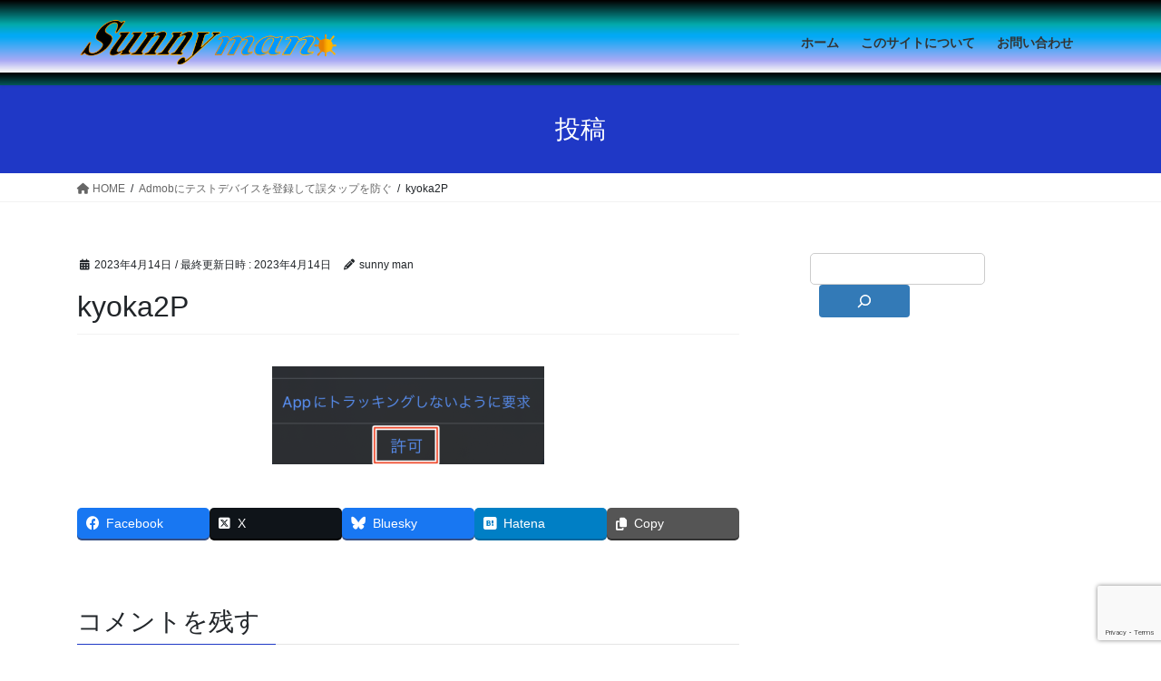

--- FILE ---
content_type: text/html; charset=utf-8
request_url: https://www.google.com/recaptcha/api2/anchor?ar=1&k=6LfL1_MUAAAAAIu22Jn0RIFbLM7p69Bu1wvMnLTC&co=aHR0cHM6Ly9zdW5ueTEwc2lkZS5jb206NDQz&hl=en&v=PoyoqOPhxBO7pBk68S4YbpHZ&size=invisible&anchor-ms=20000&execute-ms=30000&cb=cn3jh3uu8m02
body_size: 48931
content:
<!DOCTYPE HTML><html dir="ltr" lang="en"><head><meta http-equiv="Content-Type" content="text/html; charset=UTF-8">
<meta http-equiv="X-UA-Compatible" content="IE=edge">
<title>reCAPTCHA</title>
<style type="text/css">
/* cyrillic-ext */
@font-face {
  font-family: 'Roboto';
  font-style: normal;
  font-weight: 400;
  font-stretch: 100%;
  src: url(//fonts.gstatic.com/s/roboto/v48/KFO7CnqEu92Fr1ME7kSn66aGLdTylUAMa3GUBHMdazTgWw.woff2) format('woff2');
  unicode-range: U+0460-052F, U+1C80-1C8A, U+20B4, U+2DE0-2DFF, U+A640-A69F, U+FE2E-FE2F;
}
/* cyrillic */
@font-face {
  font-family: 'Roboto';
  font-style: normal;
  font-weight: 400;
  font-stretch: 100%;
  src: url(//fonts.gstatic.com/s/roboto/v48/KFO7CnqEu92Fr1ME7kSn66aGLdTylUAMa3iUBHMdazTgWw.woff2) format('woff2');
  unicode-range: U+0301, U+0400-045F, U+0490-0491, U+04B0-04B1, U+2116;
}
/* greek-ext */
@font-face {
  font-family: 'Roboto';
  font-style: normal;
  font-weight: 400;
  font-stretch: 100%;
  src: url(//fonts.gstatic.com/s/roboto/v48/KFO7CnqEu92Fr1ME7kSn66aGLdTylUAMa3CUBHMdazTgWw.woff2) format('woff2');
  unicode-range: U+1F00-1FFF;
}
/* greek */
@font-face {
  font-family: 'Roboto';
  font-style: normal;
  font-weight: 400;
  font-stretch: 100%;
  src: url(//fonts.gstatic.com/s/roboto/v48/KFO7CnqEu92Fr1ME7kSn66aGLdTylUAMa3-UBHMdazTgWw.woff2) format('woff2');
  unicode-range: U+0370-0377, U+037A-037F, U+0384-038A, U+038C, U+038E-03A1, U+03A3-03FF;
}
/* math */
@font-face {
  font-family: 'Roboto';
  font-style: normal;
  font-weight: 400;
  font-stretch: 100%;
  src: url(//fonts.gstatic.com/s/roboto/v48/KFO7CnqEu92Fr1ME7kSn66aGLdTylUAMawCUBHMdazTgWw.woff2) format('woff2');
  unicode-range: U+0302-0303, U+0305, U+0307-0308, U+0310, U+0312, U+0315, U+031A, U+0326-0327, U+032C, U+032F-0330, U+0332-0333, U+0338, U+033A, U+0346, U+034D, U+0391-03A1, U+03A3-03A9, U+03B1-03C9, U+03D1, U+03D5-03D6, U+03F0-03F1, U+03F4-03F5, U+2016-2017, U+2034-2038, U+203C, U+2040, U+2043, U+2047, U+2050, U+2057, U+205F, U+2070-2071, U+2074-208E, U+2090-209C, U+20D0-20DC, U+20E1, U+20E5-20EF, U+2100-2112, U+2114-2115, U+2117-2121, U+2123-214F, U+2190, U+2192, U+2194-21AE, U+21B0-21E5, U+21F1-21F2, U+21F4-2211, U+2213-2214, U+2216-22FF, U+2308-230B, U+2310, U+2319, U+231C-2321, U+2336-237A, U+237C, U+2395, U+239B-23B7, U+23D0, U+23DC-23E1, U+2474-2475, U+25AF, U+25B3, U+25B7, U+25BD, U+25C1, U+25CA, U+25CC, U+25FB, U+266D-266F, U+27C0-27FF, U+2900-2AFF, U+2B0E-2B11, U+2B30-2B4C, U+2BFE, U+3030, U+FF5B, U+FF5D, U+1D400-1D7FF, U+1EE00-1EEFF;
}
/* symbols */
@font-face {
  font-family: 'Roboto';
  font-style: normal;
  font-weight: 400;
  font-stretch: 100%;
  src: url(//fonts.gstatic.com/s/roboto/v48/KFO7CnqEu92Fr1ME7kSn66aGLdTylUAMaxKUBHMdazTgWw.woff2) format('woff2');
  unicode-range: U+0001-000C, U+000E-001F, U+007F-009F, U+20DD-20E0, U+20E2-20E4, U+2150-218F, U+2190, U+2192, U+2194-2199, U+21AF, U+21E6-21F0, U+21F3, U+2218-2219, U+2299, U+22C4-22C6, U+2300-243F, U+2440-244A, U+2460-24FF, U+25A0-27BF, U+2800-28FF, U+2921-2922, U+2981, U+29BF, U+29EB, U+2B00-2BFF, U+4DC0-4DFF, U+FFF9-FFFB, U+10140-1018E, U+10190-1019C, U+101A0, U+101D0-101FD, U+102E0-102FB, U+10E60-10E7E, U+1D2C0-1D2D3, U+1D2E0-1D37F, U+1F000-1F0FF, U+1F100-1F1AD, U+1F1E6-1F1FF, U+1F30D-1F30F, U+1F315, U+1F31C, U+1F31E, U+1F320-1F32C, U+1F336, U+1F378, U+1F37D, U+1F382, U+1F393-1F39F, U+1F3A7-1F3A8, U+1F3AC-1F3AF, U+1F3C2, U+1F3C4-1F3C6, U+1F3CA-1F3CE, U+1F3D4-1F3E0, U+1F3ED, U+1F3F1-1F3F3, U+1F3F5-1F3F7, U+1F408, U+1F415, U+1F41F, U+1F426, U+1F43F, U+1F441-1F442, U+1F444, U+1F446-1F449, U+1F44C-1F44E, U+1F453, U+1F46A, U+1F47D, U+1F4A3, U+1F4B0, U+1F4B3, U+1F4B9, U+1F4BB, U+1F4BF, U+1F4C8-1F4CB, U+1F4D6, U+1F4DA, U+1F4DF, U+1F4E3-1F4E6, U+1F4EA-1F4ED, U+1F4F7, U+1F4F9-1F4FB, U+1F4FD-1F4FE, U+1F503, U+1F507-1F50B, U+1F50D, U+1F512-1F513, U+1F53E-1F54A, U+1F54F-1F5FA, U+1F610, U+1F650-1F67F, U+1F687, U+1F68D, U+1F691, U+1F694, U+1F698, U+1F6AD, U+1F6B2, U+1F6B9-1F6BA, U+1F6BC, U+1F6C6-1F6CF, U+1F6D3-1F6D7, U+1F6E0-1F6EA, U+1F6F0-1F6F3, U+1F6F7-1F6FC, U+1F700-1F7FF, U+1F800-1F80B, U+1F810-1F847, U+1F850-1F859, U+1F860-1F887, U+1F890-1F8AD, U+1F8B0-1F8BB, U+1F8C0-1F8C1, U+1F900-1F90B, U+1F93B, U+1F946, U+1F984, U+1F996, U+1F9E9, U+1FA00-1FA6F, U+1FA70-1FA7C, U+1FA80-1FA89, U+1FA8F-1FAC6, U+1FACE-1FADC, U+1FADF-1FAE9, U+1FAF0-1FAF8, U+1FB00-1FBFF;
}
/* vietnamese */
@font-face {
  font-family: 'Roboto';
  font-style: normal;
  font-weight: 400;
  font-stretch: 100%;
  src: url(//fonts.gstatic.com/s/roboto/v48/KFO7CnqEu92Fr1ME7kSn66aGLdTylUAMa3OUBHMdazTgWw.woff2) format('woff2');
  unicode-range: U+0102-0103, U+0110-0111, U+0128-0129, U+0168-0169, U+01A0-01A1, U+01AF-01B0, U+0300-0301, U+0303-0304, U+0308-0309, U+0323, U+0329, U+1EA0-1EF9, U+20AB;
}
/* latin-ext */
@font-face {
  font-family: 'Roboto';
  font-style: normal;
  font-weight: 400;
  font-stretch: 100%;
  src: url(//fonts.gstatic.com/s/roboto/v48/KFO7CnqEu92Fr1ME7kSn66aGLdTylUAMa3KUBHMdazTgWw.woff2) format('woff2');
  unicode-range: U+0100-02BA, U+02BD-02C5, U+02C7-02CC, U+02CE-02D7, U+02DD-02FF, U+0304, U+0308, U+0329, U+1D00-1DBF, U+1E00-1E9F, U+1EF2-1EFF, U+2020, U+20A0-20AB, U+20AD-20C0, U+2113, U+2C60-2C7F, U+A720-A7FF;
}
/* latin */
@font-face {
  font-family: 'Roboto';
  font-style: normal;
  font-weight: 400;
  font-stretch: 100%;
  src: url(//fonts.gstatic.com/s/roboto/v48/KFO7CnqEu92Fr1ME7kSn66aGLdTylUAMa3yUBHMdazQ.woff2) format('woff2');
  unicode-range: U+0000-00FF, U+0131, U+0152-0153, U+02BB-02BC, U+02C6, U+02DA, U+02DC, U+0304, U+0308, U+0329, U+2000-206F, U+20AC, U+2122, U+2191, U+2193, U+2212, U+2215, U+FEFF, U+FFFD;
}
/* cyrillic-ext */
@font-face {
  font-family: 'Roboto';
  font-style: normal;
  font-weight: 500;
  font-stretch: 100%;
  src: url(//fonts.gstatic.com/s/roboto/v48/KFO7CnqEu92Fr1ME7kSn66aGLdTylUAMa3GUBHMdazTgWw.woff2) format('woff2');
  unicode-range: U+0460-052F, U+1C80-1C8A, U+20B4, U+2DE0-2DFF, U+A640-A69F, U+FE2E-FE2F;
}
/* cyrillic */
@font-face {
  font-family: 'Roboto';
  font-style: normal;
  font-weight: 500;
  font-stretch: 100%;
  src: url(//fonts.gstatic.com/s/roboto/v48/KFO7CnqEu92Fr1ME7kSn66aGLdTylUAMa3iUBHMdazTgWw.woff2) format('woff2');
  unicode-range: U+0301, U+0400-045F, U+0490-0491, U+04B0-04B1, U+2116;
}
/* greek-ext */
@font-face {
  font-family: 'Roboto';
  font-style: normal;
  font-weight: 500;
  font-stretch: 100%;
  src: url(//fonts.gstatic.com/s/roboto/v48/KFO7CnqEu92Fr1ME7kSn66aGLdTylUAMa3CUBHMdazTgWw.woff2) format('woff2');
  unicode-range: U+1F00-1FFF;
}
/* greek */
@font-face {
  font-family: 'Roboto';
  font-style: normal;
  font-weight: 500;
  font-stretch: 100%;
  src: url(//fonts.gstatic.com/s/roboto/v48/KFO7CnqEu92Fr1ME7kSn66aGLdTylUAMa3-UBHMdazTgWw.woff2) format('woff2');
  unicode-range: U+0370-0377, U+037A-037F, U+0384-038A, U+038C, U+038E-03A1, U+03A3-03FF;
}
/* math */
@font-face {
  font-family: 'Roboto';
  font-style: normal;
  font-weight: 500;
  font-stretch: 100%;
  src: url(//fonts.gstatic.com/s/roboto/v48/KFO7CnqEu92Fr1ME7kSn66aGLdTylUAMawCUBHMdazTgWw.woff2) format('woff2');
  unicode-range: U+0302-0303, U+0305, U+0307-0308, U+0310, U+0312, U+0315, U+031A, U+0326-0327, U+032C, U+032F-0330, U+0332-0333, U+0338, U+033A, U+0346, U+034D, U+0391-03A1, U+03A3-03A9, U+03B1-03C9, U+03D1, U+03D5-03D6, U+03F0-03F1, U+03F4-03F5, U+2016-2017, U+2034-2038, U+203C, U+2040, U+2043, U+2047, U+2050, U+2057, U+205F, U+2070-2071, U+2074-208E, U+2090-209C, U+20D0-20DC, U+20E1, U+20E5-20EF, U+2100-2112, U+2114-2115, U+2117-2121, U+2123-214F, U+2190, U+2192, U+2194-21AE, U+21B0-21E5, U+21F1-21F2, U+21F4-2211, U+2213-2214, U+2216-22FF, U+2308-230B, U+2310, U+2319, U+231C-2321, U+2336-237A, U+237C, U+2395, U+239B-23B7, U+23D0, U+23DC-23E1, U+2474-2475, U+25AF, U+25B3, U+25B7, U+25BD, U+25C1, U+25CA, U+25CC, U+25FB, U+266D-266F, U+27C0-27FF, U+2900-2AFF, U+2B0E-2B11, U+2B30-2B4C, U+2BFE, U+3030, U+FF5B, U+FF5D, U+1D400-1D7FF, U+1EE00-1EEFF;
}
/* symbols */
@font-face {
  font-family: 'Roboto';
  font-style: normal;
  font-weight: 500;
  font-stretch: 100%;
  src: url(//fonts.gstatic.com/s/roboto/v48/KFO7CnqEu92Fr1ME7kSn66aGLdTylUAMaxKUBHMdazTgWw.woff2) format('woff2');
  unicode-range: U+0001-000C, U+000E-001F, U+007F-009F, U+20DD-20E0, U+20E2-20E4, U+2150-218F, U+2190, U+2192, U+2194-2199, U+21AF, U+21E6-21F0, U+21F3, U+2218-2219, U+2299, U+22C4-22C6, U+2300-243F, U+2440-244A, U+2460-24FF, U+25A0-27BF, U+2800-28FF, U+2921-2922, U+2981, U+29BF, U+29EB, U+2B00-2BFF, U+4DC0-4DFF, U+FFF9-FFFB, U+10140-1018E, U+10190-1019C, U+101A0, U+101D0-101FD, U+102E0-102FB, U+10E60-10E7E, U+1D2C0-1D2D3, U+1D2E0-1D37F, U+1F000-1F0FF, U+1F100-1F1AD, U+1F1E6-1F1FF, U+1F30D-1F30F, U+1F315, U+1F31C, U+1F31E, U+1F320-1F32C, U+1F336, U+1F378, U+1F37D, U+1F382, U+1F393-1F39F, U+1F3A7-1F3A8, U+1F3AC-1F3AF, U+1F3C2, U+1F3C4-1F3C6, U+1F3CA-1F3CE, U+1F3D4-1F3E0, U+1F3ED, U+1F3F1-1F3F3, U+1F3F5-1F3F7, U+1F408, U+1F415, U+1F41F, U+1F426, U+1F43F, U+1F441-1F442, U+1F444, U+1F446-1F449, U+1F44C-1F44E, U+1F453, U+1F46A, U+1F47D, U+1F4A3, U+1F4B0, U+1F4B3, U+1F4B9, U+1F4BB, U+1F4BF, U+1F4C8-1F4CB, U+1F4D6, U+1F4DA, U+1F4DF, U+1F4E3-1F4E6, U+1F4EA-1F4ED, U+1F4F7, U+1F4F9-1F4FB, U+1F4FD-1F4FE, U+1F503, U+1F507-1F50B, U+1F50D, U+1F512-1F513, U+1F53E-1F54A, U+1F54F-1F5FA, U+1F610, U+1F650-1F67F, U+1F687, U+1F68D, U+1F691, U+1F694, U+1F698, U+1F6AD, U+1F6B2, U+1F6B9-1F6BA, U+1F6BC, U+1F6C6-1F6CF, U+1F6D3-1F6D7, U+1F6E0-1F6EA, U+1F6F0-1F6F3, U+1F6F7-1F6FC, U+1F700-1F7FF, U+1F800-1F80B, U+1F810-1F847, U+1F850-1F859, U+1F860-1F887, U+1F890-1F8AD, U+1F8B0-1F8BB, U+1F8C0-1F8C1, U+1F900-1F90B, U+1F93B, U+1F946, U+1F984, U+1F996, U+1F9E9, U+1FA00-1FA6F, U+1FA70-1FA7C, U+1FA80-1FA89, U+1FA8F-1FAC6, U+1FACE-1FADC, U+1FADF-1FAE9, U+1FAF0-1FAF8, U+1FB00-1FBFF;
}
/* vietnamese */
@font-face {
  font-family: 'Roboto';
  font-style: normal;
  font-weight: 500;
  font-stretch: 100%;
  src: url(//fonts.gstatic.com/s/roboto/v48/KFO7CnqEu92Fr1ME7kSn66aGLdTylUAMa3OUBHMdazTgWw.woff2) format('woff2');
  unicode-range: U+0102-0103, U+0110-0111, U+0128-0129, U+0168-0169, U+01A0-01A1, U+01AF-01B0, U+0300-0301, U+0303-0304, U+0308-0309, U+0323, U+0329, U+1EA0-1EF9, U+20AB;
}
/* latin-ext */
@font-face {
  font-family: 'Roboto';
  font-style: normal;
  font-weight: 500;
  font-stretch: 100%;
  src: url(//fonts.gstatic.com/s/roboto/v48/KFO7CnqEu92Fr1ME7kSn66aGLdTylUAMa3KUBHMdazTgWw.woff2) format('woff2');
  unicode-range: U+0100-02BA, U+02BD-02C5, U+02C7-02CC, U+02CE-02D7, U+02DD-02FF, U+0304, U+0308, U+0329, U+1D00-1DBF, U+1E00-1E9F, U+1EF2-1EFF, U+2020, U+20A0-20AB, U+20AD-20C0, U+2113, U+2C60-2C7F, U+A720-A7FF;
}
/* latin */
@font-face {
  font-family: 'Roboto';
  font-style: normal;
  font-weight: 500;
  font-stretch: 100%;
  src: url(//fonts.gstatic.com/s/roboto/v48/KFO7CnqEu92Fr1ME7kSn66aGLdTylUAMa3yUBHMdazQ.woff2) format('woff2');
  unicode-range: U+0000-00FF, U+0131, U+0152-0153, U+02BB-02BC, U+02C6, U+02DA, U+02DC, U+0304, U+0308, U+0329, U+2000-206F, U+20AC, U+2122, U+2191, U+2193, U+2212, U+2215, U+FEFF, U+FFFD;
}
/* cyrillic-ext */
@font-face {
  font-family: 'Roboto';
  font-style: normal;
  font-weight: 900;
  font-stretch: 100%;
  src: url(//fonts.gstatic.com/s/roboto/v48/KFO7CnqEu92Fr1ME7kSn66aGLdTylUAMa3GUBHMdazTgWw.woff2) format('woff2');
  unicode-range: U+0460-052F, U+1C80-1C8A, U+20B4, U+2DE0-2DFF, U+A640-A69F, U+FE2E-FE2F;
}
/* cyrillic */
@font-face {
  font-family: 'Roboto';
  font-style: normal;
  font-weight: 900;
  font-stretch: 100%;
  src: url(//fonts.gstatic.com/s/roboto/v48/KFO7CnqEu92Fr1ME7kSn66aGLdTylUAMa3iUBHMdazTgWw.woff2) format('woff2');
  unicode-range: U+0301, U+0400-045F, U+0490-0491, U+04B0-04B1, U+2116;
}
/* greek-ext */
@font-face {
  font-family: 'Roboto';
  font-style: normal;
  font-weight: 900;
  font-stretch: 100%;
  src: url(//fonts.gstatic.com/s/roboto/v48/KFO7CnqEu92Fr1ME7kSn66aGLdTylUAMa3CUBHMdazTgWw.woff2) format('woff2');
  unicode-range: U+1F00-1FFF;
}
/* greek */
@font-face {
  font-family: 'Roboto';
  font-style: normal;
  font-weight: 900;
  font-stretch: 100%;
  src: url(//fonts.gstatic.com/s/roboto/v48/KFO7CnqEu92Fr1ME7kSn66aGLdTylUAMa3-UBHMdazTgWw.woff2) format('woff2');
  unicode-range: U+0370-0377, U+037A-037F, U+0384-038A, U+038C, U+038E-03A1, U+03A3-03FF;
}
/* math */
@font-face {
  font-family: 'Roboto';
  font-style: normal;
  font-weight: 900;
  font-stretch: 100%;
  src: url(//fonts.gstatic.com/s/roboto/v48/KFO7CnqEu92Fr1ME7kSn66aGLdTylUAMawCUBHMdazTgWw.woff2) format('woff2');
  unicode-range: U+0302-0303, U+0305, U+0307-0308, U+0310, U+0312, U+0315, U+031A, U+0326-0327, U+032C, U+032F-0330, U+0332-0333, U+0338, U+033A, U+0346, U+034D, U+0391-03A1, U+03A3-03A9, U+03B1-03C9, U+03D1, U+03D5-03D6, U+03F0-03F1, U+03F4-03F5, U+2016-2017, U+2034-2038, U+203C, U+2040, U+2043, U+2047, U+2050, U+2057, U+205F, U+2070-2071, U+2074-208E, U+2090-209C, U+20D0-20DC, U+20E1, U+20E5-20EF, U+2100-2112, U+2114-2115, U+2117-2121, U+2123-214F, U+2190, U+2192, U+2194-21AE, U+21B0-21E5, U+21F1-21F2, U+21F4-2211, U+2213-2214, U+2216-22FF, U+2308-230B, U+2310, U+2319, U+231C-2321, U+2336-237A, U+237C, U+2395, U+239B-23B7, U+23D0, U+23DC-23E1, U+2474-2475, U+25AF, U+25B3, U+25B7, U+25BD, U+25C1, U+25CA, U+25CC, U+25FB, U+266D-266F, U+27C0-27FF, U+2900-2AFF, U+2B0E-2B11, U+2B30-2B4C, U+2BFE, U+3030, U+FF5B, U+FF5D, U+1D400-1D7FF, U+1EE00-1EEFF;
}
/* symbols */
@font-face {
  font-family: 'Roboto';
  font-style: normal;
  font-weight: 900;
  font-stretch: 100%;
  src: url(//fonts.gstatic.com/s/roboto/v48/KFO7CnqEu92Fr1ME7kSn66aGLdTylUAMaxKUBHMdazTgWw.woff2) format('woff2');
  unicode-range: U+0001-000C, U+000E-001F, U+007F-009F, U+20DD-20E0, U+20E2-20E4, U+2150-218F, U+2190, U+2192, U+2194-2199, U+21AF, U+21E6-21F0, U+21F3, U+2218-2219, U+2299, U+22C4-22C6, U+2300-243F, U+2440-244A, U+2460-24FF, U+25A0-27BF, U+2800-28FF, U+2921-2922, U+2981, U+29BF, U+29EB, U+2B00-2BFF, U+4DC0-4DFF, U+FFF9-FFFB, U+10140-1018E, U+10190-1019C, U+101A0, U+101D0-101FD, U+102E0-102FB, U+10E60-10E7E, U+1D2C0-1D2D3, U+1D2E0-1D37F, U+1F000-1F0FF, U+1F100-1F1AD, U+1F1E6-1F1FF, U+1F30D-1F30F, U+1F315, U+1F31C, U+1F31E, U+1F320-1F32C, U+1F336, U+1F378, U+1F37D, U+1F382, U+1F393-1F39F, U+1F3A7-1F3A8, U+1F3AC-1F3AF, U+1F3C2, U+1F3C4-1F3C6, U+1F3CA-1F3CE, U+1F3D4-1F3E0, U+1F3ED, U+1F3F1-1F3F3, U+1F3F5-1F3F7, U+1F408, U+1F415, U+1F41F, U+1F426, U+1F43F, U+1F441-1F442, U+1F444, U+1F446-1F449, U+1F44C-1F44E, U+1F453, U+1F46A, U+1F47D, U+1F4A3, U+1F4B0, U+1F4B3, U+1F4B9, U+1F4BB, U+1F4BF, U+1F4C8-1F4CB, U+1F4D6, U+1F4DA, U+1F4DF, U+1F4E3-1F4E6, U+1F4EA-1F4ED, U+1F4F7, U+1F4F9-1F4FB, U+1F4FD-1F4FE, U+1F503, U+1F507-1F50B, U+1F50D, U+1F512-1F513, U+1F53E-1F54A, U+1F54F-1F5FA, U+1F610, U+1F650-1F67F, U+1F687, U+1F68D, U+1F691, U+1F694, U+1F698, U+1F6AD, U+1F6B2, U+1F6B9-1F6BA, U+1F6BC, U+1F6C6-1F6CF, U+1F6D3-1F6D7, U+1F6E0-1F6EA, U+1F6F0-1F6F3, U+1F6F7-1F6FC, U+1F700-1F7FF, U+1F800-1F80B, U+1F810-1F847, U+1F850-1F859, U+1F860-1F887, U+1F890-1F8AD, U+1F8B0-1F8BB, U+1F8C0-1F8C1, U+1F900-1F90B, U+1F93B, U+1F946, U+1F984, U+1F996, U+1F9E9, U+1FA00-1FA6F, U+1FA70-1FA7C, U+1FA80-1FA89, U+1FA8F-1FAC6, U+1FACE-1FADC, U+1FADF-1FAE9, U+1FAF0-1FAF8, U+1FB00-1FBFF;
}
/* vietnamese */
@font-face {
  font-family: 'Roboto';
  font-style: normal;
  font-weight: 900;
  font-stretch: 100%;
  src: url(//fonts.gstatic.com/s/roboto/v48/KFO7CnqEu92Fr1ME7kSn66aGLdTylUAMa3OUBHMdazTgWw.woff2) format('woff2');
  unicode-range: U+0102-0103, U+0110-0111, U+0128-0129, U+0168-0169, U+01A0-01A1, U+01AF-01B0, U+0300-0301, U+0303-0304, U+0308-0309, U+0323, U+0329, U+1EA0-1EF9, U+20AB;
}
/* latin-ext */
@font-face {
  font-family: 'Roboto';
  font-style: normal;
  font-weight: 900;
  font-stretch: 100%;
  src: url(//fonts.gstatic.com/s/roboto/v48/KFO7CnqEu92Fr1ME7kSn66aGLdTylUAMa3KUBHMdazTgWw.woff2) format('woff2');
  unicode-range: U+0100-02BA, U+02BD-02C5, U+02C7-02CC, U+02CE-02D7, U+02DD-02FF, U+0304, U+0308, U+0329, U+1D00-1DBF, U+1E00-1E9F, U+1EF2-1EFF, U+2020, U+20A0-20AB, U+20AD-20C0, U+2113, U+2C60-2C7F, U+A720-A7FF;
}
/* latin */
@font-face {
  font-family: 'Roboto';
  font-style: normal;
  font-weight: 900;
  font-stretch: 100%;
  src: url(//fonts.gstatic.com/s/roboto/v48/KFO7CnqEu92Fr1ME7kSn66aGLdTylUAMa3yUBHMdazQ.woff2) format('woff2');
  unicode-range: U+0000-00FF, U+0131, U+0152-0153, U+02BB-02BC, U+02C6, U+02DA, U+02DC, U+0304, U+0308, U+0329, U+2000-206F, U+20AC, U+2122, U+2191, U+2193, U+2212, U+2215, U+FEFF, U+FFFD;
}

</style>
<link rel="stylesheet" type="text/css" href="https://www.gstatic.com/recaptcha/releases/PoyoqOPhxBO7pBk68S4YbpHZ/styles__ltr.css">
<script nonce="prPKvMwkMYL6286_zBoTSQ" type="text/javascript">window['__recaptcha_api'] = 'https://www.google.com/recaptcha/api2/';</script>
<script type="text/javascript" src="https://www.gstatic.com/recaptcha/releases/PoyoqOPhxBO7pBk68S4YbpHZ/recaptcha__en.js" nonce="prPKvMwkMYL6286_zBoTSQ">
      
    </script></head>
<body><div id="rc-anchor-alert" class="rc-anchor-alert"></div>
<input type="hidden" id="recaptcha-token" value="[base64]">
<script type="text/javascript" nonce="prPKvMwkMYL6286_zBoTSQ">
      recaptcha.anchor.Main.init("[\x22ainput\x22,[\x22bgdata\x22,\x22\x22,\[base64]/[base64]/[base64]/bmV3IHJbeF0oY1swXSk6RT09Mj9uZXcgclt4XShjWzBdLGNbMV0pOkU9PTM/bmV3IHJbeF0oY1swXSxjWzFdLGNbMl0pOkU9PTQ/[base64]/[base64]/[base64]/[base64]/[base64]/[base64]/[base64]/[base64]\x22,\[base64]\\u003d\x22,\[base64]/CkW45DMOqYXDDslLChMKgwo3ClsKhZ3YzwpTDocK8wow0w6Atw7nDiRbCpsKsw7pdw5Vtw4xAwoZ+NsK1CUTDn8O8wrLDtsOJAMKdw7DDnkUSfMOeY2/Dr0J2R8KJK8ONw6ZUUVhLwocXwr7Cj8OqelXDrMKSB8OsHMOIw5DCgzJ/esKfwqpiIGPCtDfChwrDrcKVwqB+Gm7CicKawqzDvjhfYsOSw7vDgMKFSFLDm8ORwr43IHF1w5sGw7HDicOaI8OWw5zCksK5w4MWw5JVwqUAw7XDh8K3RcOoVkTCm8KXblQtCnDCoChPRznCpMKqSMOpwqwqw6trw5x5w43CtcKdwoRkw6/[base64]/[base64]/[base64]/Ct8KJwpB5wps8JMK7OMKRw4zDpk5ec3BHwqzDt8KTwqLCmG/Dl2zDvwTCmFzCoArCmk0AwpIlYBPCk8Kcw6rCgMKowrFzHDXCl8K5w4rDkHFnEsK6w7XCiW91wpVOK2pxwp46LkLDlX0bwqUpJxZLwrrCrWwFwoAUOMKZTTbDmyzCgcOZw7fDvMKQdcKqw4RgwprClsKjwrhOHcOEwojDl8K8M8KIVyXDjMOGXAnDs1lha8OTwp/[base64]/[base64]/DhcKfe8Kiw67DpMK9RUYYE8KPwofDgG5rwrDCiFnCgcOTPMOADALDigHCpCHCr8OkC3/DqA4FwqNzB2RlJcObw4dFA8KmwqPCuWPCkEPDksKrw7jDmz5Lw5fCpSgnMsOTwpzDhzfCjw1cw4DCjXkVwqPCucKgWcOLYMKBw4XCl0JTKjbCt3wAw6dyVTLDghtUwrLCrMKEQEA9wpxrw6tkw7U2w6xtKMOyacKWwqtyw6dRHDPDviAQP8K8w7fCthJYw4UQwo/DqsKjX8KPNsOcPG4ww4cSwq7Ci8OEbsK5D09NCsOlMBnDjWDDmW/DjMKuRsOnw68EFsOtw7vCrm01wrPChcOaZsKMwoHCkzPDpmZfwpghw5QXwq1Fwpw6w4dcY8KYbMK7w5vDj8OpBMKrEQLDqiIdZ8OHwqrDm8OUw7hBa8OOM8OTwoDDnsOvSTVVworCm3/DjsO/CcOMwrPCiz/CnRt3b8OLAwJ6GcO8w5Niw5Y+worCisOGPgx5w4DCuwXDjcKVSxNZw5DCsTrCoMO9wrLDmU3CryARNG3DlSwfLMK/wo3CnDvDkcOIJiXCugdFDVp+fcKEeE/[base64]/w5ABw4HCkBjCrcOYw44lwpEBw77DlmBwfmTCnwDCnnFlFSAyccOxwoxHQMOowrjCu8O3OMOLwr/Co8OYPDt1QQ3DpcOzw4sTRxTDnWQpPgAVGMOcKgLCj8Kgw5YFWn1ndw7CpMKJHcKeOsKvw4bDlcK6LnDDhGLDthgrw4vDqMODYUHCkRQAX0jDtgQEw40sMMOdJDLDokPDhcK3VEIZTkfCiCgTw4kDUF4qw4dlwpJlSGLDr8KmwrjDiFt/[base64]/CrQrDnjrDqwLCjQzDssOvDMKUOUnCrsOEQ1I8HRp/YT3CgkE6RRRzS8KOw5fDh8OhScOJJsOsD8KQXxg5fH1Vw6TCm8KqFAZgw5zDkXDCjMOLw4PDvmzClGI9wo8awrAEdMKkwqLDhiswwobDuznCrMKMNsO9wqkZPcKfbwJuIcKLw6I9wpXDhBLDmcOIw4TDiMKYwq8Vw5TCkErDgMKHNMKlw6rCnsOXwp/CnEjCoV9UbE/Crwsvw6gXw7nCpjLDlsOgworDoycYb8KPw4vDksKxDsOmwpQkw5XDtMOtw7fDi8ODwovDr8OOLUUqRyAyw7JhMMO/[base64]/[base64]/DnMKHworDnMKrw7LDjsOBF8KpwpgvdsK/w749wrHCpQ81wqw1wq/[base64]/bWnDucOYwoMjw4XDi8OhDEYbwoJMDMOsTMKhUwfDqTEKw7Vdw67Dn8KVEcO7fQQ5w5zCqEFOw7HDtcO0wo/Cu14rZAvCjcKvw4tQI3dXY8KjPylWw6xgwq8MW3TDhMOzHMO4wr1Aw5ZnwqV/w7USwo8lw4vCi1DCnEkLMsOjIREWd8OsKsK9FzXChyEsGGNEGTk+FMOhwrVswow0wqHDlsKiKsKbPcKvwpnCrcO4L3nDlsKlwrjDjFsZw51KwrrCtcOjKsKmMMOyCSRcwox/U8OsMHAewrLDrBTDlVZ4wq17MjvDksKSHmglICvDncOEwrc0K8OMw7/Cm8OMw5/[base64]/w5TDm8OAwpLCtlbCtnTDkA1zw4fCqQnCqcODwo3DuifCscK/wqF0w5Jdw4cgw4YaOXjCsjTDnV8aw4PDgQZhH8OewpVlwolrIsKaw6DCnMOkC8KfwpLDsj/CujTCmijDssKZJxF9woVxGCEwwrbDm1wnND3Cp8K+F8KLG0/DmcOZScODXcK4SH7DnRrCpsOhSV0obMO2ScKdwqvDnz7DoS8zwrnDicOVW8Oaw5PCjFHDncKQw63DhMKzfcOpwq/[base64]/Wg7DrsKxwrEqfWdVe38gwqLCimvDp33DumrCpjzDpsKoTjINw7bDgxtWw53CtMOCKhvDqsOHesKbwo91ScKIw6cWLzTCsi3Do3zDqRl8wqNiwqQVccKiw4wNwroDK192w5fCtSvDoHs0w7gjWGrCgsKdYnUnwqgtSMOnR8OgwoPDhMOJeFk9wpwRwr4WAsOEw4IDF8K/w51ZecKOwpFMXsOJwp8WDsKvCMKHC8KkFcOxWsOsOnDCkcOqwrxAwoHDhGDDl2PCksO4wokEdUhyDFnCgMOvwrnDmBrCkMKEYsKQPR0DQMKkwo5fG8O/w40GQsOFwq1BSsO8CcO0w4oDKMKfAcK6wrnCqy1Bw6wlDEXCvUzDiMKIwo/DhjU1KA7CosOrwpACwpbCjcKTw63CuErCqk5uOHkIXMOYwrhIO8OHw7vCm8ObfMKPNcO7wqQvwq7CkmjCicKiK34BOFXDtMOyUMKbwo/DocKTNynCiQjCol1gw6TDlcOQw5Auw6DCijrDriHDhxNxYUIwNcKse8OZTMOJw7sjwogeNCjDi3Nyw49HCVfDgsK6woZKQsO4wpE/TUtMwrhdw7VtbMOnbQ3DjnAzdMO6AjFKT8KawqpLw6vDkcOdSHHCginDtynCksOZFy7CgsOVw4XDsHjCg8Ojwq3DjBRQw4TCt8O4PxFowpcaw54sMjvDl1pqH8OawoFhwpPDpBZOwo1XW8OSQMO6w6fCvsOCwrjCtV5/wqdrwrrDk8OWw4PDlEjDpcOKLsKVwqPCunRkH2gsOAXCr8KAwpxFw7lbwrNlaMKiJMOswqrDihDCmSRSw6oRN0vDpsOOwo1/[base64]/MMKAw6NvUcO4dzhLDmtqwrtsw7h0ZsOlbXrDhAJPBMOcwqjDi8Kvw7E+JyrDgcO3UW5DLMK6wpTCocKwwpXDkMOow5bDucObw6jDhmNxMcOqwoxuRn8Nw4jDpF3DkMOFw5nCocOVE8Ouw7/CkMOmwo7Djgs/wpB0asOJw7UlwqRDw6PCr8O3T0/DklzCvycLwpIBMsKSwrDDpsKlIMO+w7XCoMODw5VfEXbDiMKCwrrDq8ObQ3TCu1VNwr7CvSYAw7jDlVPCpHkEeFpfA8KNEAc5Q2LDnz3DrMOewpDDkcO7DE/CjBPCmxA+c3bCj8O6w493w6kEwr5pwqZbRDjCsCXDmMKBQ8KOe8KVaGMvwrvCqCo6w6XCkCnCqMKYYMK7RiXDkMO3wojDvMK0w6U0w4nCs8Oswr7Cj3x9w6t9GmzDq8K1w5LCv8KCVzgDHw9DwrUtYMOQw5BKOcKKwpzDl8OQwoTDtsKsw50Uw5DDu8O1w6VowpUAwo/ClgYHVsK4axVrwrvDgsO+wrFfw4Jqw7rDojVQQsK5SMO5M0IAFn9sFEo+WFfCmRjDvFbCvsKKwrcNwpjDlcO+fVoTaBZkwpd3KcOewq7DqsOawqd5Z8Kvw4AufcOCwr4rXMOGEWjCrsKAdTPClMO0K0A7N8Kfw7pzVxxTNVrCs8O0RWgkLD/ChRQ7w47CszJVwqjCnRPDgTlFwp/[base64]/CmMK0RmDDlcKLdcKxCMKjw5x8GMOtLGLDicKETx7DjMO/wpfDtMOzG8KAw5TDpXDCmsKYVsKGwpw9IX7DqMOgCMK+wptZw506w5sZOsOtcnR2wpB/w5YIFsOgw5/Dj3Mkc8OfQGxpw4HDrsKAwrcfw7p9w4wCwrHCr8KPZMOmD8OXwp0rwr/CokfDgMOZDCJbdsONLcOhTl9ceGPCosOgAcK5w6QOZMODwoNTw4ZhwoBSOMKSwrjCg8OfwpAhBMKAScO0ZTTDgsK4wo3DncK6wrjCo3QdHcKzwqfCrU4Ow43Dh8OpNMOhwqLCuMOvTWxnw7PCl3khw7jCisK8VGYOX8ORYxLDmMOuwp/[base64]/Dl8OILcOgJMK5ex/DqUVRcBzChFPClg3DvC00w602JMKJw5QHFsO0NMOvH8OIwrtPeyjDucKYw5VJO8OewrF0wp3CoEtKw5jDoGtJf3pfDAPCi8K/w6x9wr7CtsOYw7xkw7fDlUojw4ErTcK/QcOGasKfwrPCs8KGFRLClEQXwrkAwqcYwr0Zw4lBBsOxw7zCoAEHT8ODBnjDs8KgJlPDj1lAW2nDrWnDuXnDsMKSwqBTwqoSHhrDric0wqfCgMK+w4dPY8KLXhPDuWLDscOUw6klX8O5w4lbQcOewojCucKlw63DocK7wq5vw5Ike8Odwogpwp/CkCdaNcKTw6rCiDh1w6rCosObBxpcw5l5wr/CmsKRwpsIKsOzwrQdwoHDgsOQEMKuAsOVw4o3JkjDuMOuw7NneEvDjmrCqiwPw4XCtU45wo7CgsONOsKEDCQAwoXDucOzF0nDvMO8MkjDkVfDjDbDtQUGZ8OTPcK1RcOdw5VHwqkMwrDDo8KWwqnCmRLCtMOswqQ1w5/DmkPDt1BKOzkJNhrCs8KowqwMXsO/wqwGwpBSw582KsKewrLDgcOlM29FO8Ouwrxnw77CtShMHMOjZ1vCv8O6bcKcYMOZw4wSw7hNWcOoHMK5CcKXw4LDicKvw5LDnsOqOCzDlsOgwoADw7nDqFRBwpEuwrLCpz0OwovDo0p5woHDrsKpDFAHKMKEw4BVH33DhWzDmsKLwp88woTCuVjCsMKgw78PKSU/w4Qewr3Cj8OqecKMwrzCt8KZw7UWwoXCm8Ogw65JDMK/[base64]/X8KIw5UJPip7wohyVsKbwoVLw4dcw67Ctxp3A8OPwogTw7YOw4fChMO0wo7CvsOWMsKFUDkYw6N/RcOCwqbDqSzCs8Kzw4/CncK8U1zCnUDDucKwZsOYeE0VCh8cwo/DvMKKw40tw5U5w75sw4sxKWB+RzQdw6jDuElGC8K2wpDCusK4JgfDj8KnSU4bwqxcKsOMwp/DlMKiw49XHGsnwqJqd8KZCi7ChsK9wqElwpTDsMOTGMKdPMOyNMOiKsKewqHDtsOdwo/[base64]/CvsK5dxxxWk0jwp4HwqfDuxvChD09wqc2bMO5fMOGwqVXZcKFGD8XwqXCmMO0aMOewqLDp2UAOsKNw4rCqsOqXWzDlsOyW8Kaw4TDssK1KsOwVMOFw4DDv1wZwogwwq/DuCVlcsKRDQpAw7TCqA/[base64]/Cq1ZxBsKpw7nDkBVFw7/CqsOAJX0Gw4TCssOwelLConU9w4FQK8KffMKGw5TDm1zDtMKnwrvCpMKxwrRpcMOOw47CtRczw4/DsMOYegvCoBcqPh/CtkTDkcOgwqt2CRbDhWvDusOlwrECwpzDtFTDkS4twrfCoDzCscKRB1AEJW/[base64]/[base64]/[base64]/[base64]/Cu8OVw5Yvw5NvKcORwr3DvxvDrkITw6Nyw6ZWwrnCn20cA2RLwoR/w4jCjMOHNmZ+K8Ojw7k4CzF9woRXw6AjJH8DwoLCmHHDqG0eVMKrUhbCq8ObblB5K37DqMOLwofCkAQRYMK+w7rCqDRwIH/DniXDqFkewpdODMKRw4jCv8KKQwMOw5TCsQjClR4+wr8Cw5nCqko7TD0GwpfCsMK0GsKCNx/Co3vDnsKqwrLCr3thQcKTNnrDriLDqsOAw7ldGzrDt8K2MBEOIFfDqsOIwqd5w6nDi8Ogw6vClsOMwqLCvHDCiHQyDVdGw7DCucOdGijDncOAwo1iwr/DqsKbwpbCqMOSw6XDoMK0wqPCvcOSJcKJSsOowpTCq3Qnw5XChCBtWsOfNV4aLcOgwpx3wrpqw6HDhMOlC1d2wp0kR8OtwpJhwqfCjVfCmSfDtXY/woXCplJ3w58PKmbCqRfDlcOsO8KBYx01UcK9TsOdFxzDiz/Cp8KteDTDv8Orwr/[base64]/w7xFE03DlsKIw4sIY8OYX0PCrcKqwozDrcONVS/DpQoiMsKNw5/[base64]/DtMOMwrbChE0XLMOvVsKHVx5iTUvCmgsQw7/DtMKswqDCjsK5wpHDgMK0w6FowqPDtBZxwqU6OkV5GMOww5vDuR/ChgPCjw5iw63Cr8OgDl/CuAVkdgjCvXHCoHYswqxCw6fCksKgw63Dsn/DmsKtwrbCnsOGw4NAFcKgB8OePjprclZeR8O/w6lAwoRiwqgnw44Xw49Iw5wqw7nDkMOzDQ0UwphwTSDDvMK/O8OUw7HDtcKWPsOhGQnDgyLCgMKYagTCksKcwoTCssOzTcO0WMORBMKzYRnDv8KcbQ0TwotfFcOowrQewqLDm8KMKVJ1wqMlTMKHRcKkHRLDuWvDvsKJC8ODXMOXc8KFCFEIw6s0wq8nw7lHVsOJw6vCq23DgcOPw4HCv8Okw6jDkcKgwrvCrsK6w5/DghNjemtXN8KOwpgaQ1jDhz/DrgDCtsKzN8O3w4gMfMKDDMKuF8KySmR0AcORFBVYNRrClwvDoyFNB8Ohw7LDqMOcw4M8KFrDpXI7wqDDmjzChXRCwqbCnMKqHz3Ch2fCrsOyInHDsyzDrsO3LMKMGcKaw7jCu8Kuwo0/wqzCmsOrWQzCjBPDmE/CqEt+w7vDmkELSnkoB8OXQsK8w5rDp8K0QsOOwosoKcO0wqDDu8OWw4rDn8K4wobCrznChErCtUs+LVPDmGrCgQ7CpsOZKMKve28iKmzCqcO7M3TDo8Ouw5TDusOALmYdwoLDjT/DjcKjw4Fnw4Y/McKRIsKfZcK6IAvDoULCpsKoB059wrRBwqVzwrjDlVUlPBAaNcOOw4IdSRTChcKlesK2L8KRw4hKw4jDsS7Cph3CiifDlsOVIMKIW3NrHhFoUMK3LcOTTsOQAmw7w6/[base64]/ChsKKVsO8Q8Oiwr1CY8OMAg06TsOnwqHCh8KSw7Jcw5UXR2vCtT3DgsKzw6vDr8OaIh95ZDo9DkfDrRbCjj3DsDxUwpTCpEzClBHDg8K/[base64]/CgsOhf8O0wrxiCkNzwrXCjsO6w5wQw4vCr8KrNXfDglXDrWDCvsOXUcODw6BLw757wpRTw4tYw7ZOwqjCpMKnVcOGw47DscKyWcOpa8K5LsOFEMOlwpbDlHkEw4drwoYjwoHDl3HDskLCg1fCl0LDsDvCrhcufEQ/wrrCohrDncKsFAkcLSHCv8KXH37DuxPChzXChcK4wpfDssOVNjjClw05w7Akw6RUwoRYwo5xQ8K3PE9VKnLCpMO5w7Bpw65xOsKSwo0awqXDjmrCisK2aMKBw6PChMKvE8K7wo3Cu8OSRMOmMsKIw5LDlcO8wqQ7wp02wpbDuH8YwpLChQbDjMO2wqFYw6PCrcOgc2/CiMOBFlTDh1vDtcKYRnXCl8O+w5TDtgQtwrd1w5oCM8KlFnRUYnc/w7ZlwpjDqQUjE8O5IcKWMcObw7zCucOvKC3CqsOUJsKQN8K2woMRw4k3wpzCk8OmwrV/wr/Dn8K2wocpwoHDoWfDoSpRwos2w5Rfw7XDjC4HFMK+w5/[base64]/[base64]/[base64]/Dv8OAX8O+LMOwwqxsw5QYXQXDhsKHwrzChAQafGrCnsOrUMKmw5RLwrrCu2RYEMOIHsKHe1HCoggeDk/Dp0/Dr8ORwrAxScKteMKNw485GcKvB8OJw6DCsHXCrcOJw6wNTMOPVDseGcOyw7nClcOKw7jCvkN8w4pkwqPCgUkmEBB9w6/[base64]/Coi/[base64]/CpWvCoX/Cvz4kZcKVMAZ/esKyworDpHAww6XCtVXCt8KjcsKqJGLDl8Kxw7nChQ7DoSMKw4zCvwIJdmlDwpdXFcOqIcK4w6bCh2fCgmzCs8KiVsK4Dh9RVjwow4rDi8Kgw4bCs2tBQy3DtRY5IsOYMD0uej/Dq0rDjmQmwrQnwrIDTcKfwp1Pw6EswrJqdsOoX0VvGSnCnXjCqSkZCDkfdxnDvsKSw7kSw5HCjcOgw6NywqXCnsKhLylUwonCli/Ck1BGcsOZfMKuwobCpsKfwrfCrMOfF0vDisOTTG7Duh1AfyxAwoppw44Yw7TCnMKCwoXChMKIwq0vfjLCok8/[base64]/Cu8ORwpnDiT/CnMK5QsORw4fCl8OzCsKyLsOZDzHDv8OoWFbDpMKuC8Ode2XCrMKlTcOpw75udcOfw5HCqHVPwpc7TQYZwrjDjH3DlsKDwpHDucKBNy9fw7nDnMOZwpvDv3PCpgtywo1fc8O9VMOiwoHCvcK+wprCsQbCn8OKc8OjBcKiw73Cg0BiahsoU8KQLcKNIcKxwo/CusO/w7cfw5hOw6XCszMhworDk3bDlyXDg1nDvHV4w43DosKUYsKSwqlneQIYwpvCisOYNlPCmWV2wo0Gw5p0MsKcJHUuTcOqN2/DlSpCwrEMwr7DtcO3bsK5BcO7wr58w4TCrsKjUcKZXMKoaMKbH2wfwrHCicKpKgPCgmHDo8KmV0EjQDcZJjfCoMO/HsOnw4JMNsKXw6BHBVrClD/[base64]/wrNFZl4YMEE5aR3DoMKmayDDicOpasOFw5fCrTjDqMKTXhAfB8OKXRFGVMOgECvDjA0hEsKiw4/Ck8KbLXDDjE3DosOVwqrDksKwV8KAw6PCiCXCgMKLw41mw44qNgLDoikbwptVwqRCBmZNwrjCnMK3L8OVT1PDlk4xwq/DrMOcwpjDjF5fw7XDscKuRMOUUE9edjPDv2BIQcKBwrnDo2wuNFpUXQLDkWDDphkDwoADNXPCkBPDiUhrHMOMw7/Cs2/Du8KEY1Vbw7hNQzx3w77Dl8K9w4I7w4xaw45vwqrCriUxbg3ChEt/MsKVCcKbw6LDhR/ClWnCvDQ5C8KYwp9cIAbCucO7wrbChi7CssOww4fDkEZpXx/DlgXCgcKmwr1vw4fCpVpHwonDiWsNw4fDg3QQMsKnRMK/[base64]/DmCrDiD4qMMOcw6Uhw55mw6gyZsOUUzbDu8K+w5sSHMKkZcKLGnPDtcKBcCYlw71gwo/CnsKQCGjCl8KUSMOrN8O9esOSWsKja8OGwqrCjQd/wr5hdcOYM8Kkw619w65JcsORb8KMX8OrBMKuw6AlI0TDsnnCqcOkwqvDjMOEZMK7w5HDqsKSw7JTL8K+McOpw5N9wrxtwogFwq46wp7CscOSw73Dnm1Ea8KJNsKJw6NEw5HCjsKSw5JBYgJew7nDhn9zAVvDnGsZIMK/w6U+w47DmRpqw7/DnyvDi8OywrXDosOJw7PDoMK7wpNTWcKrJynCq8OCAsKvfMKCwrsew4HDuXEtwrjDrihAw43DsC5ndivCi1LCpcORw7/DsMOpwoUdFDdvwrLCgMKlOMOIw6tmwrbDrcOew5fDr8OwLsOWw6LDiUEZw61bAidvwrk1YcKOAiNDwrlowqvDtE5iw7zCvcKXCXM/WR7DphLClMORwonCjsKswr9SOkhJwojDtSXCm8K7YGV+w5zDhMK7w6A9b1oQwr7DnFjChcONwpAvR8OrTcKAwr3DnH/DucOdwpt0w4k/[base64]/DqREqw5vCpMOSw7V4fcOuX8OuwqwfwprCiCzDnsOWw7nCuMKewrUTesOcw40rS8O3wpbDtsKLwpxGTMK9wpRywqHDqj7CqsKCwrhIGsK+JEVqwoPCpcKWAsK9e0JofMOlw4lEZ8K4YcKFw7ERLhMMJ8ORQcKRwrZXF8OzW8OLw6NVw7PDsj/DmsOiw5jCoVDDt8OxD23CvMKSLMKvPMOTw4XDgSJcbsK1wobDvcKnFMOmwocXwoDCjhoHwpsfNMK6w5fCmcOiU8KAXD/[base64]/DsD/ClDAawp18OA3CusK5wrTDt8Kga8OZwpDCgwnDnBZyZSLCgBs5a191wozCnsOeD8Kbw7UMw5TCgXnCssOUIG/CncOzwqPCkG4ow5Bywo3CvVzDj8OQwow6wqMuEAPDjzPDisK0w6s5w4LCisKGwqXCqMObBgBkwofDhx4xJkLCicKIPsO3F8Kuwr9bZsK7O8KSwq8oBlN8PFt/wpzCskLCungyMMO/aXTDrsKJPxPCk8K5M8Oew7t3HWPCuRdxU2nDqUZRwqZ/wrHDoG4Iw6oaGcKwSlYfHMOJw68qwrJXUhpAAMOqw540Q8KTd8KPesOVZSPCp8OGw7B0w6jDlsOcw67Ds8O9ZyDDn8OoI8O9LcKJBH3DmyXCr8OJw7XCiMOYw4pPwqHDvMO5w4fCssO6XGdYLMKJw5xMwo/CuyFYeEbDm3UlcsK8w67DlsOQw70nesKhZcOENcOJwrvChQ4ScsOFw5PDmQTDlcOdTHsdwp3Dv0k3M8OTIXDCvcKew60DwqBzw4fDmC9Fw4HDv8OJw4bCoW43w4vCk8OUWUgfwp/ChMKaDcKcwqRaIGtlwo5xwrjCkW1ewqrCrAZ3QRHDswbChiPDv8KrB8OPwpk4KSHCpRPCtiPClRvDgXEowrVXwo5jw5HCgg7DtjnDs8OYMHLCpFnDnMKaB8KAFitTTGDDiTMSwpHCusK2w47DjsOgwrbDhRXCg2DDonfDih/DosKgQcKAwr42wqlBVXBow6rCplhEwqIGHV9+w6JvHcKHMA3CvExowokpeMKdIsKvw74xw57DvsOqXsORL8OSKXgzw5fDpsKORFdkZMKHwokQwo3DuwjDhSbDscKAwqQTdEknVCkuwq5EwoE/wrcRwqFZL1xRNEDCjVgYwq5Vw5Qww67CqsKEw7LCpBXDuMKbBiHCmy3Dm8KIw5luwrMsUh7Cu8K4FAQlTl15Uj/DnWV1w6jDjcOAD8OaSsOnGyYzw7UTwo/DvsOwwpphEcOpwrplfsOdw70xw6UoJhsXw5HCpsOswp7CpsKCcMOpwoc9w5LCucODwok/w58DwqTDkQ0KV0HDpsKic8KdwppNeMObd8KfQDPCmcOiNxB9wpzClsO0OsKTGHTCnEzCqcK3FsKiAMKWBcO3woxQwq7DvE8gwqUhUcO7w5jDg8OfVRB4w6zCqsO/bsKyTE4RwrVHWMOmwo1cLsKuEsOGwpo2w4bCsiI6CcKyZ8KicGvDm8OxbcOWw7/DsTchLW1qO0NsIhYqw4DDiTkkWMO4w4vDisOtwpPDrMOPR8OpwovDt8Kow7zDrxYkWcORcArDpcOtw40Cw4DDq8OxesKsNh7DpSPCs0ZLw73Co8Kzw7AWNUICHsOwLF7ClcOKwrnCvFhEfsOUbHLDnm1pw4rCtsK8cTDDi3Bjw4zCsh/CnioKOhTDkE4lCS9QbsKaw6nCgyzDhcK2B3xdwro6woLCtUpdLsK9C1/DiQEqwrTCg0tHHMO7w4fCsXlULR7CncKneyckfQHCr0RQwpFUw5IUb1VAw6Y8IcOMU8KXOCoUN1tJw4rDhcKlT03DpScbUA/CrX9ASsKiEcK7w4VkRUF3w4Abw6LCiDLCsMKZwqF6azjDtMKCUUPCug07w4JHGjhAJA9zwpfDvcOxw5fCg8K8w6TDgkfCvHlXB8OUw5llD8K/MV3CmUstwo3CusKzwo7DhcKKw5jCkCjCsy/[base64]/Dn1l1CMKfZlA/[base64]/BsOrI8Ktw7bCv8KTw7w7GxxZw7bDg8Kww4LDkMKjw5cOY8KxV8Obwq9/wo3DmV3CtMKdw4LDn0XDkVI9HTbDscK0w7Inw47DjWrCp8O7WcKhNMKWw6jCvsOjw7Nxw4PCv2nCsMK9w67Dk3bCpcODcMOCJ8OscDPCoMKrQsKJEkd8wrxGw4HDvlLDvsOYw6oSwpkIX3hNw57DocOrw4/DksKqwqzCj8K4wrE9wqxRF8K2YsOzw73CisOow7PDu8KawqkywqPDmDkUOmkFYMK1w79sw7PDry/DggvCuMO5w4/[base64]/UMOddCgyTjvDkFjCscKtS21lw53Cv3Jmw6A7IDHDmn9ZwpvDgl3CuRJnOUZAw5nDpFh+GcOcwoQmwqzDpQshw6vCpTRQZcKQW8KVL8KtOsOdbh3DtStQworDhRTDsnBgWsKQw5ACw4zDosOTfMORBHzDucOcRMO/[base64]/w4BIPXvCqBPCn1TCp8OidcOYV8ODXcO0Swl8BHY6wrV8MMKsw6XCoSATw5sbw6nDo8KTZcKQwoJZw6vDhk3Cmzw+Eg7Dl1DCuDM7wqo1w4N+cU/Cg8OXw4fCiMK7w6kBw4/[base64]/DtVvDsgAyw5gCwpnCsMOcS1Rsw4IZOMK1w7TDkMOFw4/Cv8KCw7/DqcORXcO4wpkRwo7CiEHDhMKBa8OVX8O+DwvDmU9qw54TacKcwqjDmE9RwoseW8KiLQjDosO2w6Jlw7LChEQdwrnCn1l0w5DCsi8LwocOw7hhP2vCh8OiJMOKw6sVwrbCucKMw7rCiHfDocKYaMKNw4DDlsKBRMOaw7HCty3DqMKUEH/[base64]/DmwHCrsK0wrx6w77DrRQYwrQLw5PDuzTDrlzDqcKvw4LCuwvCu8Kqw4PCgcOdwoc9w43DuxALexJMw6Nmd8KnfsKXCsOSwphVWynDoV/[base64]/CmHXDusKbJMKqaMK3KFl9wr1qwqAmwrLDnCRYLyZ7wrZMccKpfWgYwrLDpngKDW/CksOfbMOowoxGw7fCh8ObK8Ocw4rDk8K1YhDDgsOWYMOtw5zDhnJQwqMzw5DDscKTWn8hwr7DiSEmw4rDgWzCo2wkSHbDvsKPw7/[base64]/Dq0zDqsKFNQfCnRvCqH3Cp8KLw5HCglMlMXU5ax0FecKbVcKzwofCqGnDhhYuw4LCkjxkLmTCgg/[base64]/CmW3CsgZswpPDuU9bacKRIUrCjWnCusKCMMKcDzDDm8KlXcKAP8K7w7DDkDhzJRvDs0UVwpBiwovDg8K8QsKxMcK+KcO4w57DvMOzwrFAw4Alw63CuUXCswQNUxRVw646woTCky09DVIsd3s5wo40d3FMDcOEwr3Cvg/Ck1QXTcK/w58hw6RXwq/[base64]/w47DlTMCDQkbw4HDicOgR3bDkcKTwqxGX8Oow5Izwq3ClTHCpcOiTABsKQoaWsK4f3QRw4vCrCnDsm/CmWnCrMK5w7TDhm8IWBQGwqjDqU5uwrRJw4IORcOraAXDn8K1fMOcwqt4RMOTw4LCgsKFdD7DjcKHwrMVw57Cn8O6aCQZEcKywqnDg8K/[base64]/Cn8K0wpwewqnDq8O/SlzDr1rDjj8zwqsUw4PDgxlywpDCnT3DjUJ1w7bDlzUqCcO4w7jCqgnDvRRTwr4aw7bCusKiw5lHNnpzJ8OqGcKnLMOwwrZZw6TCiMKyw54dP1A2OcKqKSshKXhjwr7Dli3CtSUUbh8gw6/CvB5dw6fCnW4dw4bDhivCqsKWPcO6FXMSwqHCj8OhwrXDq8Olw77DgsOJwp/[base64]/DlFXCjBxYTnnCnBIwdsKtNsO6wpvDlVBPwrh3ScOAw4HDjMK9W8Ksw4rDlsK5w51uw5MEEMKLwo/DvcKYGTlrS8OCbMOaE8OdwqEydXNfwpogw7VrQAwgbHfCr1p0PMK4TG1DW28mwpR3OMKLw5zCscOMMj8ow65KPsK/I8KDwqoNOALCvC8HJ8KQSzPDtsKML8ONwohdCMKqw5zDtwUew7dYw79ja8KWPg/Cm8OmGsKiwqbCrMOjwqU0QT/Cn1PCrjoowp4Uw6PCi8KhfG7DvcOuKGTDosKEd8KcWH7CmD1+wox7wprCgBYWO8OuahcKwpMvasKiwqvCkWHCgEHCqjjCtcONwpLDhsKAYMOCV2M/w4VQWkp4QsORS3nCh8OYLcKDw4BCGQrDtRUiQxrDscKJw64sbMK5SDN1w4MowpcgwoVEw5vDgE/ClcKvKRMRdcO8csO4dMKSYBVcwqLDlB0Ww5k5GyjDjsOLw6YhZUtvwoYlwoPCl8O0K8KhKhQZc1XCjMKdSMObbMOicHA2FE/Ds8OmecOvw5zDiwLDlXxvWHXDtwxJbW0pw5TDkznDq0XDrEDCjMOpwpTDjsK2B8O+PMKgwpdrRkFGV8Kww6nCjMK1Y8OsK2paJsKPw7RBw7nDnWNAw5/DkMOQwr8ywpcmw4PCrArDpEPDp27ChsKTbcKwbTpOwqfDnVnDrj0zSVnCpArCscOEwoLCvcOcZ05nwoDDi8KdN0PDhcKmw78Iw5pcfcK2H8OkJMK3wqsKQcOhw6lPw5XDh0t/[base64]/HsOew6ZUwr3CkijClcOQPcOuB2EjQWUHe8ONw54YVMKhwpI0wowNR3wvwrvDhmtEwojDi33Dp8K4M8KkwpotTcKFBsK1dsOxwq/DhV88wo/Ch8OXw7Q2wprDucKNw4zCj07DkMKkw7IYPGnDr8OKLEU6KcKewpgLw5MLWlZqw5pKw6EMBG3CmCMFYcKIK8OfDsKiwq82wokHwrfDuDtFUnPDmWE9w5YsNQJbH8Krw4jDlnQ1IGfCiE3CkMOaP8Okw5DDo8OgQToaShJydkjDkW/Cg3PDvSsnwo5iwpl6wop3cyxuA8O1SEdKw7JZSSXClMKqC0rCgcOLS8KXT8OYwojDpMOiw7Imw5Vnw6g1U8OOasK6w6/[base64]/ClsOOT8OiKXxAwqfCqijDswbDhcK/wq7DksOlcWEjBcOsw6NEWEJnwpzDtjsSZ8Kxw4/CpMOzBEXDtDlGRwDClAvDvcKlw5PCtgHCjcKHw5TCvHbCljfDrEc1G8OqFzwxHlvDlSpacHYdwrvCv8KnCVlpUxvCq8OcwqcPIykCegTCtcOnwq/Dg8KFw7zCsCnDksOPw53ClXR0wqTCgMO4wpfCisKMVGfDoMKcw51cw6UVw4fDksORw4Eow7FqGFp2BMK/RzfDoB7Dm8OzCMOOaMKuwovDnsOKacOFwoxdIsO8OR/CjAcFwpEvcMOsdMKSWXFHw6gQMMKPO07DhsOWDATDuMO5BMOeVHXCin5+A3nCkBnCqFpVL8OudHh6w4fDoSbCscO9wqUnw71jwr/DnsO/w65nQ3TDjcOcwqzDjU3DisKAfcKbw4XDrkXClXbCi8Otw5bCrzdMGMO7GyXCvwPDq8O2w5zCjg84cBbCp2/DrcOvF8K3w6HDtBLCqnTDnCRvw5XCu8Kef0DCvBUXTRLDmMOneMK3KibDvCPDssKjQcKjAMKHwo/DklsEwpHDisKnAXQjw5bDg1HDoUF/w7RswoLDujJ2Yj/[base64]/RsKLw7jCg2LCo1rCgcKlUmwTeHvDgFNWKsKOLSZiP8OWCcKIYmQHPjdZYcKVw5Z7w7FYwr7DksKRE8OJwoQWwp7Dok19w4pAS8KZw741Y2cfw64kcsOLwqF3LcKSwrrDmsOxw5gNwoo+wqtyWUA0FMOXw68aEsKCwrnDg8KFw68Of8O/Wh5PwoNgWcK1w7vCsXIFw4vCs3s3wqpFwrTDjMOAw6PCtsKSw7/Cm15iwoXDszp0L33CqcKMw55jCWlFUDTCpQHDp04kwq8nwqDCjm5+woPCtRjCpWDDk8KQOTbDimfDmQ4sdQnDscKPSlF5w6TDvUvDpE/DuFJwwofDlsObworDqDNkwrR3TMOLMsOUw57ChMOxZ8KnUcOswpLDhcKkJ8OCGMOTI8OKwr7Cn8OFwpwiw5TDvzI8w6U+w6Qaw6E+wr3DgRHCuTLDjcORwpTCjWEUwrbDkMO/OjJEwoXDoUHCkijDnDvDuVJVw4kqw7oewrcBPyNkNV99ZMOeL8OFwpsmw4/Cr3RDEzwHw7PCtcOhOMO3AFdAwoDDnsKZw5HDusKrwoE2w4DCgsOyPcOlw5fDtcOFNzN5w4LDjn/DhSbDvHXDpjHCrCTDnnoNXj5Hwo4fw4HDtEQ5w7rCv8O2w4fCs8OfwogcwrYiRMOnwoZ/[base64]/CosK8wrYew7dqFcKbOlPCocOww44rwqrCjUrCvV4aw6/[base64]/YMKRwqjDs3h+DMOiH8OvwqXCo28APiTDi8K7Ij/CgSMhHsOMw5DDoMK7Y1TDpVXCn8KkasOwA3nDusOKMsOGwoDDgRRTwoPCmsOEe8KXZsOkwqPCsghtSxDDtVvDtBh5w5Naw4/CssKNWcKHacKfw5xTezYtwrTCscKlw6DDocOiwq88Kh1GHcKUDMOswqRhXAxlwopmw7zDgMOdw7EDwpDDtCc6wonCrlkrwpTDssOZPyXCjMOwwqcQw7fDoznDk1/Dn8K4wpJBwpPDkR3DlcOYw64ZDMOJVGvChcK4w59FEcOCOcK5woZPw60jEsObwrJzw7kuMhfCpGECw7ptImrCl0xyNgDCmxnCnlVUwrIEw4jDvh17X8KzdMKHAj/CksKzwrHCpWZGwozDmcOIKsO0b8KuS1VQwoXCpsKnFMO9w4N4wpQbwrjCrCbCgH9+agQtQ8Ozw5ASNcOYw4TCisKAw7IhQykNwpfCqAbCr8K8bwZ8FxLDp2nDpz96UWxuwqDDolVTI8KHaMKOeRPCicODwqnDqg/DjcKZBEjDlMO/[base64]/CqWbDr1vDiyXDscKvf27DrSHDjAfDkjI8wpFcwow1wrXDlmZEwoTCs1cMw63DvzTDkFHCgjDCp8KFwpkEw7fCsMKSFRbCg3PDnwYYE3jDpsO8wr3CvcO+OsKiw7c4wrrCnQAww6fCllJxW8OZw6bCqMKqAMKawrY8wqzDlMOjWsK1wqnCpD3Cv8O2I2YUXw\\u003d\\u003d\x22],null,[\x22conf\x22,null,\x226LfL1_MUAAAAAIu22Jn0RIFbLM7p69Bu1wvMnLTC\x22,0,null,null,null,0,[21,125,63,73,95,87,41,43,42,83,102,105,109,121],[1017145,159],0,null,null,null,null,0,null,0,null,700,1,null,0,\[base64]/76lBhnEnQkZnOKMAhk\\u003d\x22,0,0,null,null,1,null,0,1,null,null,null,0],\x22https://sunny10side.com:443\x22,null,[3,1,1],null,null,null,1,3600,[\x22https://www.google.com/intl/en/policies/privacy/\x22,\x22https://www.google.com/intl/en/policies/terms/\x22],\x227Tbx1AbOydSki13X4AqTSudyjGajwHr2nQKGs0sYvJA\\u003d\x22,1,0,null,1,1768934949467,0,0,[74,205,237,136,62],null,[163,19,200,131],\x22RC-jOU_ZWWzNAhaDw\x22,null,null,null,null,null,\x220dAFcWeA6sIMI3MNWU16G-k-Bx2OblFMJFuCY1_AMQIc5k56S8IP1SUW_t0jPHGZgkQZa3-1FK3MPSdFSwovlIf-GfunetFdrFLw\x22,1769017749600]");
    </script></body></html>

--- FILE ---
content_type: text/html; charset=utf-8
request_url: https://www.google.com/recaptcha/api2/aframe
body_size: -248
content:
<!DOCTYPE HTML><html><head><meta http-equiv="content-type" content="text/html; charset=UTF-8"></head><body><script nonce="EsyfpsM5u2JqES5XfOuWLw">/** Anti-fraud and anti-abuse applications only. See google.com/recaptcha */ try{var clients={'sodar':'https://pagead2.googlesyndication.com/pagead/sodar?'};window.addEventListener("message",function(a){try{if(a.source===window.parent){var b=JSON.parse(a.data);var c=clients[b['id']];if(c){var d=document.createElement('img');d.src=c+b['params']+'&rc='+(localStorage.getItem("rc::a")?sessionStorage.getItem("rc::b"):"");window.document.body.appendChild(d);sessionStorage.setItem("rc::e",parseInt(sessionStorage.getItem("rc::e")||0)+1);localStorage.setItem("rc::h",'1768931351548');}}}catch(b){}});window.parent.postMessage("_grecaptcha_ready", "*");}catch(b){}</script></body></html>